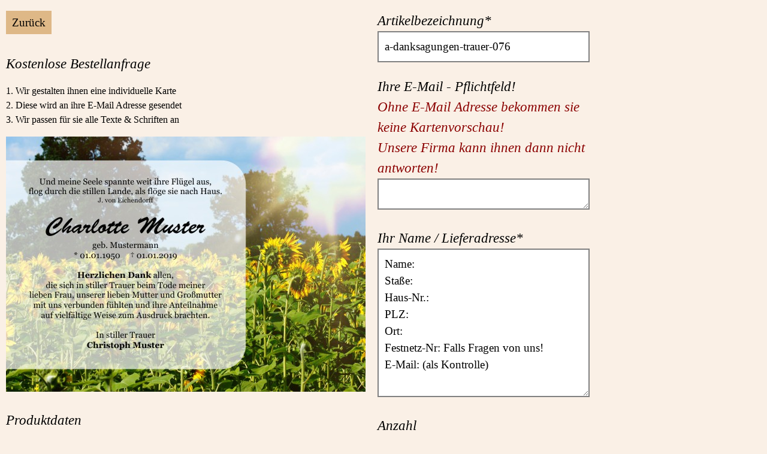

--- FILE ---
content_type: text/html
request_url: https://www.danksagung-beerdigung.de/a-danksagungen-trauer-076
body_size: 8513
content:
<!doctype html>
<html lang="de">
<head>

<meta http-equiv="content-type" content="text/html; charset=iso-8859-1" />
<meta name="viewport" content="width=device-width, initial-scale=0.9">

<link rel="stylesheet" type="text/css" href="unterseitengestaltung.css" />



<title>Danksagungen Trauer</title>
<meta name="description" content="Danksagungskarten und Trauerkarten im Trauerfall, Sterbefall und zur Beerdigung. Unsere Online Druckerei erstellt individuelle Danksagungen zur Beerdigung." />
<meta name="DC.description" content="Trauerkarten und Danksagungskarten im Trauerfall, Sterbefall und zur Beerdigung. Unsere Online Druckerei erstellt individuelle Danksagungen zur Beerdigung." />
<meta name="keywords" lang="de" content="trauerkarten, danksagungskarten trauer, danksagungskarten sterbefall, danksagungskarten todesfall, danksagungskarten trauerfall, danksagungskarten tod" xml:lang="de" />
<meta name="keywords" content="trauerkarten, danksagungskarten trauer, danksagungskarten sterbefall, danksagungskarten todesfall, danksagungskarten trauerfall, danksagungskarten tod" />
<meta name="geo.region" content="DE-MV" />
<meta name="geo.placename" content="Neuenkirchen" />
<meta name="geo.position" content="53.590983;13.336981" />
<meta name="ICBM" content="53.590983, 13.336981" />
<meta name="author" content="ed-karte@gmx.de" />
<meta name="DC.Publisher" content="ed-karte@gmx.de" />
<meta name="DC.Language" content="de" />
<meta name="revisit-after" content="14 days" />
<meta name="robots" content="index, follow" />

<link rel="shortcut icon" href="favicon.ico" />
<link rel="apple-touch-icon" href="https://www.die-danksagungen.de/apple-touch-icon.jpg" />
<link rel="author" href="humans.txt" />
<link rel="alternate" type="application/rss+xml" title="RSS 2.0 feed" href="feed" />
<link rel="alternate" type="application/rss+xml" title="RSS 2.0 feed2" href="feed2" />
</head>

<body>
<div id="page">
<form action="a-mailsenden.php" method="post">
<div class="breitespalte">


<a href="javascript:history.back()">Zur&uuml;ck</a><br><br><br>

<h6>Kostenlose Bestellanfrage</h6>

<p>1. Wir gestalten ihnen eine individuelle Karte<br>2. Diese wird an ihre E-Mail Adresse gesendet<br>3. Wir passen f&uuml;r sie alle Texte & Schriften an<p>
<div itemscope itemtype="https://schema.org/Product"><img itemprop="image" src="a-danksagungen-trauer-076.jpg" alt="Danksagungen Trauer," /><br><br><h6>Produktdaten</h6>Kategorie: <span itemprop="category">Danksagung Trauer Favoriten</span><br>
Artikelname: <span itemprop="name">a-danksagungen-trauer-</span><span itemprop="productID">076</span><br>Artikel-Nr: <span itemprop="mpn">a-danksagungen-trauer-076</span><br>
Designer: <span itemprop="brand">gestaltet von David</span><br>Format: <span itemprop="description">15cm x 10cm, einseitig</span><br>
Bewertung: <span itemprop="aggregateRating" itemscope itemtype="https://schema.org/AggregateRating"><span itemprop="ratingValue">5.0</span> von <span itemprop="ratingCount">1</span> Stimmen<meta itemprop="bestRating" content="5" /><meta itemprop="worstRating" content="1" /></span><br>
Preis ab: <span itemprop="offers" itemscope itemtype="https://schema.org/Offer"><span itemprop="price">0.70</span> &euro;<meta itemprop="priceCurrency" content="EUR"/><time itemprop="priceValidUntil" datetime="2200-01-01"></time><span itemprop="availability" content="https://schema.org/InStock"> Auf Lager!</span></span>
</div>


<p>
Material: <span>250g Karton, Leinenpr&auml;gung</span><br>
Versandkosten: <span>4,00 EUR</span><br>
Lieferumfang: <span>inklusive wei&szlig;er Umschl&auml;ge</span><br>
</p>






</div>

<div class="spalten">

<h6>Artikelbezeichnung*<br></h6>
<input name="Var2" value="a-danksagungen-trauer-076" type="text" class="feld" readonly />

<br><br><h6>Ihre E-Mail - Pflichtfeld!<br><span>Ohne E-Mail Adresse bekommen sie keine Kartenvorschau!<br>Unsere Firma kann ihnen dann nicht antworten!</span></h6><textarea name="Var11" class="feld" rows="1" cols="50">
</textarea>

<br><br><h6>Ihr Name / Lieferadresse*<br></h6>
<textarea name="Var1" class="textfeld" rows="8" cols="50">
Name:
Sta&szlig;e:
Haus-Nr.:
PLZ:
Ort:
Festnetz-Nr: Falls Fragen von uns!
E-Mail: (als Kontrolle)

</textarea>




<br><br><h6>Anzahl<br></h6>
<select name="Option1" class="feld2" size="1">
<option value="keine Kartenanzahl ausgew&auml;hlt">---</option>
<option value="300 = 210,00 (0,70) ">300 = 210,00 (0,70 EUR)</option>
<option value="200 = 170,00 (0,85) ">200 = 170,00 (0,85 EUR)</option>
<option value="190 = 161,50 (0,85) ">190 = 161,50 (0,85 EUR)</option>
<option value="180 = 156,60 (0,87) ">180 = 156,60 (0,87 EUR)</option>
<option value="170 = 153,00 (0,90) ">170 = 153,00 (0,90 EUR)</option>
<option value="160 = 144,00 (0,90) ">160 = 144,00 (0,90 EUR)</option>
<option value="150 = 135,00 (0,90) ">150 = 135,00 (0,90 EUR)</option>
<option value="140 = 126,00 (0,90) ">140 = 126,00 (0,90 EUR)</option>
<option value="130 = 117,00 (0,90) ">130 = 117,00 (0,90 EUR)</option>
<option value="120 = 108,00 (0,90) ">120 = 108,00 (0,90 EUR)</option>
<option value="110 = 99,00 (0,90) ">110 = 99,00 (0,90 EUR)</option>
<option value="100 = 90,00 (0,90) ">100 = 90,00 (0,90 EUR)</option>
<option value="95 = 85,50 (0,90) ">95 = 85,50 (0,90 EUR)</option>
<option value="90 = 81,00 (0,90) ">90 = 81,00 (0,90 EUR)</option>
<option value="85 = 76,50 (0,90) ">85 = 76,50 (0,90 EUR)</option>
<option value="80 = 72,00 (0,90) ">80 = 72,00 (0,90 EUR)</option>
<option value="75 = 67,50 (0,90) ">75 = 67,50 (0,90 EUR)</option>
<option value="70 = 63,00 (0,90) ">70 = 63,00 (0,90 EUR)</option>
<option value="65 = 61,75 (0,95) ">65 = 61,75 (0,95 EUR)</option>
<option value="60 = 60,00 (1,00) ">60 = 60,00 (1,00 EUR)</option>
<option value="55 = 57,75 (1,05) ">55 = 57,75 (1,05 EUR)</option>
<option value="50 = 55,00 (1,10) ">50 = 55,00 (1,10 EUR)</option>
<option value="45 = 54,00 (1,20) ">45 = 54,00 (1,20 EUR)</option>
<option value="40 = 48,00 (1,20) ">40 = 48,00 (1,20 EUR)</option>
<option value="35 = 45,50 (1,30) ">35 = 45,50 (1,30 EUR)</option>
<option value="30 = 39,00 (1,30) ">30 = 39,00 (1,30 EUR)</option>
<option value="25 = 35,00 (1,40) ">25 = 35,00 (1,40 EUR)</option>
<option value="20 = 30,00 (1,50) ">20 = 30,00 (1,50 EUR)</option>
<option value="15 = 22,50 (1,50) ">15 = 22,50 (1,50 EUR)</option>
<option value="10 = 15,00 (1,50) ">10 = 15,00 (1,50 EUR)</option>

</select>


<br><br><h6>Schriftwahl<br></h6><select name="Option2" class="feld2" size="1">
<option value="Schriftart wie abgebildet">Schriftart wie abgebildet</option>
<option value="Comic">Comic</option>
<option value="Monotype">Monotype</option>
<option value="Georgia">Georgia</option>
<option value="Vijaya">Vijaya</option>
<option value="Gabriola">Gabriola</option>
<option value="Tahoma">Tahoma</option>
<option value="Segoe Script">Segoe</option>
<option value="Adria">Adria</option>
<option value="andere Schriftart">andere Schriftart</option></select>

<br><br><h6>Briefumschl&auml;ge<br></h6><select name="Option3" class="feld2" size="1">
<option value="Wei&szlig;e Umschl&auml;ge">je 0,00 EUR, Wei&szlig;</option>
<option value="Wei&szlig;e Umschl&auml;ge 0,00">je 0,00 EUR, Wei&szlig;</option>
<option value="Wei&szlig;e Umschl&auml;ge mit Trauerrand, innen gef&uuml;ttert 0,50">je 0,50 EUR, wei&szlig; mit Trauerrand, schwarz gef&uuml;ttert</option>
<option value="Graue Umschl&auml;ge 0,50">je 0,50 EUR, Grau</option>
<option value="Schwarze Umschl&auml;ge 0,50">je 0,50 EUR, Schwarz</option>
</select>

<br><br><h6 title="">Haben sie Anmerkungen?<br></h6>
<textarea name="Var3" class="textfeld" rows="3" cols="50">
z.B. Bitte richten sie alle Texte wie auf der Vorschaukarte aus.
</textarea>

</div><div class="spalten">


<h6 title="">Zitat<br></h6>
<textarea name="Var4" class="textfeld" rows="4" cols="50">
Man sieht die Sonne langsam untergehen und erschrickt doch, wenn es pl&ouml;tzlich dunkel ist.

</textarea>

<br><br><h6 title="">Verstorbene/r<br></h6>
<textarea name="Var5" class="textfeld" rows="4" cols="50">
Leonie Muster
geb. Muster
* 01.01.1960     † 01.01.2023

</textarea>

<br><br><h6 title="">Danksagungstext<br></h6>
<textarea name="Var6" class="textfeld" rows="15" cols="50">
Herzlichen Dank allen, die sich in stiller Trauer beim Tode meiner lieben Frau, unserer lieben Mutter, Oma und Uroma mit uns verbunden f&uuml;hlten und ihre Anteilnahme auf vielf&auml;ltige Weise zum Ausdruck brachten.

Im Namen der Angeh&ouml;rigen
Lukas Muster und Kinder

Berlin, im Januar 2023

</textarea>



<br><p>Die Anfrage ist kostenlos!<input type="submit" class="sendebutton" name="Senden" value="Bestellanfrage abschicken"/></p>


</div><div class="spalten">
<h6>Kontrolle</h6>
<p><span>&#10003;</span> Ist die E-Mail wirklich richtig?<br>
<span>&#10003;</span> Ist das Geburts- und Sterbedatum richtig?<br>
<span>&#10003;</span> Sind alle Namen richtig geschrieben?<br>
<span>&#10003;</span> Sind alle Leerzeichen richtig?<br>
<span>&#10003;</span> unserer, unseres, unseren?<br>
<span>&#10003; Ist der Text wirklich fehlerfrei?</span></p>

<p>1. Wir &uuml;bernehmen <span>keine Haftung</span> f&uuml;r Fehler!<br>
2. Bitte senden sie ihre Fotos an: ed-karte@gmx.de<br>
3. Mit einer Anfrage erkennen sie unsere AGB's an!<br>
4. Sie erhalten eine kostenlose Kartenvorschau per Email!</p>



<br><h6>Schriftwahl</h6><img src="schriftwahl.jpg" alt="Schriftwahl"/>




</div><div class="spalten">
<h6>Preis&uuml;bersicht</h6>

<div class="mustertext">
<p><span>f&uuml;r einseitige Karten 15 x 10 cm</span></p>

<p>Versand: 4,00 EUR</p>
<p>
10 = 15,00 (1,50 EUR)<br>
20 = 30,00 (1,50 EUR)<br>
30 = 39,00 (1,30 EUR)<br>
40 = 48,00 (1,20 EUR)<br>
50 = 55,00 (1,10 EUR)<br>
60 = 60,00 (1,00 EUR)<br>
70 = 63,00 (0,90 EUR)<br>
80 = 72,00 (0,90 EUR)<br>
90 = 81,00 (0,90 EUR)<br>
100 = 90,00 (0,90 EUR)<br>
150 = 135,00 (0,90 EUR)<br>
200 = 170,00 (0,85 EUR)<br>
300 = 210,00 (0,70 EUR)<br></p>

<p> Es kann <span>jede Kartenmenge</span> bestellt werden, auch ungerade St&uuml;ckzahlen, wie z.B. 157 Karten.</p>



</div>


<br><h6>Zitate und Spr&uuml;che</h6>
<div class="mustertext">
<h2><span>01 - Trauerzitat, Trauergedicht</span></h2>
<p>Ich habe einen langen Tag hinter mir.<br>Ich habe gek&auml;mpft und habe nichts verloren.<br>Ich habe gek&auml;mpft und nicht gesiegt.<br>Jetzt m&ouml;chte ich ausruhen in deinen Armen.</p>
<br>
<h3><span>02 - Trauer Zitat, Trauergedicht</span></h3>
<p>Es ist schwer,<br>einen geliebten Menschen zu verlieren,<br>aber es ist tr&ouml;stlich,<br>so viel Anteilnahme zu erfahren.</p>
<br>
<h2><span>03 - Trauerzitat, Trauergedicht</span></h2>
<p>Nur eine Mutter gibt's im Leben,<br>viel Gutes hat sie uns gegeben.<br>Geduldig trug sie Leid und Schmerz,<br>nun schlafe sanft, liebes Mutterherz.</p>
<br>
<h3><span>04 - Trauer Zitat, Trauergedicht</span></h3>
<p>Menschen treten in unser Leben<br>und begleiten es eine Weile.<br>Einige bleiben f&uuml;r immer,<br>denn sie hinterlassen Spuren<br>in unseren Herzen.</p>
<br>
<h2><span>05 - Trauerzitat, Trauergedicht</span></h2>
<p>Es weht der Wind ein Blatt vom Baum<br>von vielen Bl&auml;ttern eines.<br>Das eine Blatt, man merkt es kaum,<br>denn eines ist ja keines.<br>Doch dieses eine Blatt allein,<br>war ein Teil von unserem Leben.<br>Darum wird dieses Blatt allein<br>uns immer wieder fehlen.</p>
<br>
<h3><span>06 - Trauer Zitat, Trauergedicht</span></h3>
<p>Alles hat seine Zeit.<br>Eine Zeit geboren zu werden,<br>eine Zeit beisammen zu sein,<br>eine Zeit zu sterben,<br>eine Zeit, sich zu trennen.</p>
<br>
<h2><span>07 - Trauerzitat, Trauergedicht</span></h2>
<p>Einschlafen d&uuml;rfen, wenn man m&uuml;de ist,<br>und eine Last fallen lassen d&uuml;rfen,<br>die man lange getragen hat,<br>das ist eine k&ouml;stliche,<br>eine wunderbare Sache.</p>
<br>
<h3><span>08 - Trauer Zitat, Trauergedicht</span></h3>
<p>Ich bin nicht tot, ich tausche nur die R&auml;ume,<br>ich leb' in euch und geh' durch eure Tr&auml;ume.</p>
<br>
<h2><span>09 - Trauerzitat, Trauergedicht</span></h2>
<p>Auferstehung ist unser Glaube,Wiedersehen unsere Hoffnung,Gedenken unsere Liebe.</p>
<br>
<h3><span>10 - Trauer Zitat, Trauergedicht</span></h3>
<p>Ihr, die ihr mich so geliebt habt,<br>seht nicht auf das Leben, das ich beendet habe,<br>sondern auf das, welches ich beginne.</p>
<br>
<h2><span>11 - Trauerzitat, Trauergedicht</span></h2>
<p>Nicht der Mensch hat am meisten gelebt,<br>welcher die h&ouml;chsten Jahre z&auml;hlt,<br>sondern derjenige, welcher sein Leben<br>am meisten empfunden hat.</p>
<br>
<h3><span>12 - Trauer Zitat, Trauergedicht</span></h3>
<p>Von dem Menschen, den wir geliebt haben,<br>wird immer etwas zur&uuml;ckbleiben,<br>etwas von seinen Tr&auml;umen,<br>etwas von seinen Hoffnungen,<br>etwas von seinem Leben,<br>alles von seiner Liebe.</p>
<br>
<h2><span>13 - Trauerzitat, Trauer Gedicht</span></h2>
<p>Gedanken, Augenblicke,<br>Sie werden uns immer an dich erinnern,<br>uns gl&uuml;cklich und traurig machen<br>und dich nie vergessen lassen.</p>
<br>
<h3><span>14 - Trauerzitat, Trauergedicht</span></h3>
<p>Du hast gelebt f&uuml;r deine Lieben,<br>all' deine M&uuml;h' und Arbeit war f&uuml;r sie.<br>Liebe Mutter ruh in Frieden,<br>in uns'ren Herzen stirbst du nie.</p>
<br>
<h2><span>15 - Trauerzitat, Trauer Gedicht</span></h2>
<p>Wenn ihr an mich denkt, seid nicht traurig.<br>Erz&auml;hlt lieber von mir und traut Euch zu lachen.<br>Lasst mir einen Platz zwischen Euch,<br>so, wie ich ihn im Leben hatte.</p>
<br>
<h3><span>16 - Trauerzitat, Trauergedicht</span></h3>
<p>F&uuml;r dich will ichs zusammenfassen:<br>Ewig bist du ein St&uuml;ck von mir,<br>zwar bist du fort - hast mich verlassen,<br> lebst du weiter, tief in mir.</p>
<br>
<h2><span>17 - Trauerzitat, Trauer Gedicht</span></h2>
<p>Nun aber bleibet Glaube, Liebe, Hoffnung - diese drei,<br>aber die Liebe ist die Gr&ouml;&szlig;te unter ihnen.</p>
<br>
<h3><span>18 - Trauerzitat, Trauergedicht</span></h3>
<p>Lasst mich ziehen, haltet mich nicht;<br>Gott hat meine Reise bisher gn&auml;dig gesegnet,<br>ich kann nun getrost zu ihm zur&uuml;ckkehren. </p>
<br>
<h2><span>19 - Trauerzitat, Trauer Gedicht</span></h2>
<p>Wir sind vom gleichen Stoff,<br>aus dem die Tr&auml;ume sind<br>und unser kurzes Leben ist eingebettet<br>in einen langen Schlaf.</p>
<br>
<h3><span>20 - Trauerzitat, Trauergedicht</span></h3>
<p>Wenn Liebe eine Leiter w&auml;re,<br>und Erinnerungen die Stufen,<br>w&uuml;rden wir hinaufsteigen<br>um dich zu uns zur&uuml;ckzuholen.</p>
</div>

</div><div class="spalten">

<h6>Dankestexte Weiblich</h6>
<div class="mustertext">

<h2><span>01 - Trauertext, Trauer Spruch</span></h2><p>Schweren Herzens haben wir Abschied von ihr genommen. Allen, die unsere Mutter, Oma und Uroma auf ihrem letzten Weg begleiteten, sie mit vielseitigen Zeichen der Aufmerksamkeit ehrten und uns hilfreich und tr&ouml;stend zur Seite standen, m&ouml;chten wir auf diesem Wege unseren herzlichen Dank aussprechen, auch im Namen der ganzen Familie.</p><br>

<h3><span>02 - Dankestext, Trauerspruch</span></h3><p>Herzlichen Dank allen, die sich in stiller Trauer beim Tode unserer lieben Mutter mit uns verbunden f&uuml;hlten und ihre Anteilnahme auf vielf&auml;ltige Weise zum Ausdruck brachten.</p><br>

<h2><span>03 - Trauertext, Trauer Spruch</span></h2><p>Die vielen Beileidsbriefe, die zahlreichen Blumen- und Geldspenden, die trostreichen Worte, der stille H&auml;ndedruck zum Tode meiner Frau und unserer Mutter, haben uns gezeigt, wie sehr die Verstorbene &uuml;ber den Kreis ihrer T&auml;tigkeit hinaus Freunde gewonnen hatte. Wir danken allen f&uuml;r die aufrichtige Anteilnahme in ihrem Stillen Gebet.</p><br>

<h3><span>04 - Dankestext, Trauerspruch</span></h3><p>In diesen Tagen des Leids war es uns ein gro&szlig;er Trost, nicht alleingelassen zu werden. Allen, die uns durch Wort, Schrift, Kranz, Blumen- und Geldspenden gezeigt haben, wie sehr sie unseren Schmerz mittragen, danken wir aufrichtig. Wir bitten meiner Frau, unserer lieben Mutti und Oma auch weiterhin im Gebet zu gedenken.</p><br>

<h2><span>05 - Trauertext, Trauer Spruch</span></h2><p>Schweren Herzens haben wir Abschied von meiner Frau und unserer Mutti genommen. Allen, die sie auf ihrem letzten Weg begleiteten, sie mit vielseitigen Zeichen der Aufmerksamkeit ehrten und uns hilfreich und tr&ouml;stend zur Seite standen, m&ouml;chten wir auf diesem Wege unseren herzlichen Dank aussprechen, auch im Namen der ganzen Familie.</p><br>

<h3><span>06 - Dankestext, Trauerspruch</span></h3><p>D f&uuml;r alle Zeichen der Freundschaft<br> A f&uuml;r alle pers&ouml;nlichen Worte und Briefe<br> N f&uuml;r Blumen, Kr&auml;nze und Spenden <br>K f&uuml;r die Begleitung auf ihrem letzten Weg <br>E f&uuml;r ein stilles Gebet.</p><br>

<h2><span>07 - Trauertext, Trauer Spruch</span></h2><p>Allen, die meiner Frau und unserer lieben Mutter im Leben Achtung und Freundschaft schenkten, die uns zu ihrem Tode ihr Mitgef&uuml;hl zeigten und ihr die letzte Ehre erwiesen, sagen wir auf diesem Wege vielen Dank!</p><br>

<h3><span>08 - Dankestext, Trauerspruch</span></h3><p>F&uuml;r die herzliche Anteilnahme, die uns beim Heimgang meiner Frau, unserer lieben Mutter und Omi durch Wort, Schrift, Kranz-, Blumen- und Geldspenden entgegengebracht wurde und allen, die ihr das ehrende Geleit zur letzten Ruhest&auml;tte gaben, sagen wir unseren aufrichtigen Dank.</p><br>

<h2><span>09 - Trauertext, Trauer Spruch</span></h2><p>Danke f&uuml;r die Anteilnahme und Verbundenheit, die uns in den schweren Stunden des Abschieds von unserer Mutti entgegengebracht wurde. Es ist uns ein gro&szlig;er Trost zu wissen, wie geachtet und beliebt sie war. Wir sind alle sehr stolz und dankbar f&uuml;r die vielen wundervollen Jahre, die wir mit ihr verbringen durften. Wir hatten das Gl&uuml;ck von ihr zu lernen und von ihrem Wesen zu gewinnen.</p><br>

<h3><span>10 - Dankestext, Trauerspruch</span></h3><p>Wir danken allen, die unserer lieben Mutter im Leben Freundschaft und Achtung schenkten, sich mit uns in stiller Trauer verbunden f&uuml;hlten und ihre Anteilnahme in so vielf&auml;ltiger Weise zum Ausdruck brachten.</p><br>

<h2><span>11 - Trauertext, Trauer Spruch</span></h2><p>In den Tagen des Abschiedes durften wir erfahren, wie viel Freundschaft und Anerkennung meiner Frau und unserer lieben Mutter entgegengebracht wurde. Herzlichen Dank sagen wir allen, die ihr im Leben Achtung und Freundschaft schenkten, ihre Anteilnahme auf so liebevolle Weise zum Ausdruck brachten und gemeinsam mit uns Abschied nahmen.</p><br>

<h3><span>12 - Trauertext, Trauerspruch</span></h3><p>Festgehalten, was man nicht halten kann, begreifen wollen, was unbegreiflich ist. Im Herzen tragen, was ewig ist. Danke f&uuml;r die gro&szlig;e Anteilnahme, die guten Worte und Geldspenden.</p><br>

<h2><span>13 - Trauertext, Trauerspruch</span></h2><p>Viele tr&ouml;stende Worte sind gesprochen und geschrieben worden. Viele stumme Umarmungen, viele Zeichen der Liebe und Freundschaft durften wir erfahren. Daf&uuml;r sagen wir Danke.</p><br>

<h3><span>14 - Trauertext, Trauerspruch</span></h3><p>F&uuml;r die vielen Beweise herzlicher Anteilnahme durch Wort, Schrift, Blumen und Geldspenden beim Tode unserer lieben Mutter sagen wir allen Verwandten, Freunden, Nachbarn und Bekannten sowie allen, die ihr das letzte Geleit gaben, unseren herzlichen Dank. Mutti, du fehlst uns!</p><br>

<h2><span>15 - Trauertext, Trauerspruch</span></h2><p>Allen, die ihr gedachten, ihr das letzte Geleit gaben, sie durch Blumen und Geldspenden ehrten und uns schriftlich oder m&uuml;ndlich ihre Anteilnahme bekundeten, danken wir von ganzem Herzen.</p><br>

<h3><span>16 - Trauertext, Trauerspruch</span></h3><p>Es ist schwer einen geliebten Menschen zu verlieren, aber es ist tr&ouml;stlich, so viel Anteilnahme zu erfahren. Herzlichen Dank sagen wir allen, die sich in stiller Trauer beim Tode unserer lieben Mutter mit uns verbunden f&uuml;hlten und ihre Anteilnahme auf vielf&auml;ltige Weise zum Ausdruck brachten.</p><br>

<h2><span>17 - Trauertext, Trauerspruch</span></h2><p>Herzlichen Dank allen, die sich in stiller Trauer beim Tode unserer lieben Mutter, Gro&szlig;mutter und Schwiegermutter mit uns verbunden f&uuml;hlten und ihre Anteilnahme auf vielf&auml;ltige Weise zum Ausdruck brachten.</p><br>

<h3><span>18 - Trauertext, Trauerspruch</span></h3><p>Herzlichen Dank all jenen, die unserer lieben Mutter im Leben ihre Zuneigung und Freundschaft schenkten, ihr Vertrauen und Wertsch&auml;tzung entgegenbrachten, ihr auch am Ende ihres Lebensweges zur Seite standen und ihr auf vielf&auml;ltige Weise die letzte Ehre erwiesen. Wir haben gro&szlig;e, aufrichtige Anteilnahme und Verbundenheit erfahren, die uns sehr ber&uuml;hrt hat und Trost spendet.</p><br>

<h2><span>19 - Trauertext, Trauerspruch</span></h2><p>Es ist ein Trost zu wissen, dass wir in unserer Trauer nicht alleine sind. W&auml;hrend der Krankheit und in der Stunde des Abschieds haben wir erfahren, wie viel Zuneigung unserer lieben Mutter entgegengebracht wurde. Wir danken allen f&uuml;r die vielf&auml;ltigen Zeichen der Anteilnahme.</p><br>

<h3><span>20 - Trauertext, Trauerspruch</span></h3><p>Dein Herz hat aufgeh&ouml;rt zu schlagen, du wolltest gern noch bei uns sein. Schwer ist dieser Schmerz zu ertragen, denn ohne dich wird alles anders sein. Stets bescheiden, allen helfend, so hat jeder dich gekannt. Ruhe sei dir nun gegeben, hab f&uuml;r alles vielen Dank. Wir werden unsere liebe Ehefrau, Mutter und Gro&szlig;mutter immer in guter Erinnerung behalten.</p>
</div>

<br><h6>Dankestexte M&auml;nnlich</h6>
<div class="mustertext">
<h2><span>01 - Danksagungstext, Trauerspruch</span></h2><p>Schweren Herzens haben wir Abschied von ihm genommen. Allen, die unseren Vater, Opa und Uropa auf seinem letzten Weg begleiteten, ihn mit vielseitigen Zeichen der Aufmerksamkeit ehrten und uns hilfreich und tr&ouml;stend zur Seite standen, m&ouml;chten wir auf diesem Wege unseren herzlichen Dank aussprechen, auch im Namen der ganzen Familie.</p><br>

<h3><span>02 - Trauer Text, Trauerspruch</span></h3><p>Herzlichen Dank allen, die sich in stiller Trauer beim Tode unseres lieben Vaters mit uns verbunden f&uuml;hlten und ihre Anteilnahme auf vielf&auml;ltige Weise zum Ausdruck brachten.</p><br>

<h2><span>03 - Danksagungstext, Trauerspruch</span></h2><p>Die vielen Beileidsbriefe, die zahlreichen Blumen- und Geldspenden, die trostreichen Worte, der stille H&auml;ndedruck zum Tode meines Mannes und unseres Vaters, haben uns gezeigt, wie sehr der Verstorbene &uuml;ber den Kreis seiner T&auml;tigkeit hinaus Freunde gewonnen hatte. Wir danken allen f&uuml;r die aufrichtige Anteilnahme in ihrem Stillen Gebet.</p><br>

<h3><span>04 - Trauer Text, Trauerspruch</span></h3><p>In diesen Tagen des Leids war es uns ein gro&szlig;er Trost, nicht alleingelassen zu werden. Allen, die uns durch Wort, Schrift, Kranz, Blumen- und Geldspenden gezeigt haben, wie sehr sie unseren Schmerz mittragen, danken wir aufrichtig. Wir bitten meinen Mann, unseren lieben Vati und Opa auch weiterhin im Gebet zu gedenken.</p><br>

<h2><span>05 - Danksagungstext, Trauerspruch</span></h2><p>Schweren Herzens haben wir Abschied von meinem Mann und unserem Vater genommen. Allen, die ihn auf seinem letzten Weg begleiteten, ihn mit vielseitigen Zeichen der Aufmerksamkeit ehrten und uns hilfreich und tr&ouml;stend zur Seite standen, m&ouml;chten wir auf diesem Wege unseren herzlichen Dank aussprechen, auch im Namen der ganzen Familie.</p><br>

<h3><span>06 - Trauer Text, Trauerspruch</span></h3><p>D f&uuml;r alle Zeichen der Freundschaft<br> A f&uuml;r alle pers&ouml;nlichen Worte und Briefe<br> N f&uuml;r Blumen, Kr&auml;nze und Spenden <br>K f&uuml;r die Begleitung auf seinem letzten Weg <br>E f&uuml;r ein stilles Gebet.</p><br>

<h2><span>07 - Danksagungstext, Trauerspruch</span></h2><p>Allen, die meinen Mann und unseren lieben Vater im Leben Achtung und Freundschaft schenkten, die uns zu seinem Tode ihr Mitgef&uuml;hl zeigten und ihm die letzte Ehre erwiesen, sagen wir auf diesem Wege vielen Dank!</p><br>

<h3><span>08 - Trauer Text, Trauerspruch</span></h3><p>F&uuml;r die herzliche Anteilnahme, die uns beim Heimgang meines Mannes, unseres lieben Vaters und Opas durch Wort, Schrift, Kranz-, Blumen- und Geldspenden entgegengebracht wurde und allen, die ihm das ehrende Geleit zur letzten Ruhest&auml;tte gaben, sagen wir unseren aufrichtigen Dank.</p><br>

<h2><span>09 - Danksagungstext, Trauerspruch</span></h2><p>Danke f&uuml;r die Anteilnahme und Verbundenheit, die uns in den schweren Stunden des Abschieds von unserem Vater entgegengebracht wurde. Es ist uns ein gro&szlig;er Trost zu wissen, wie geachtet und beliebt er war. Wir sind alle sehr stolz und dankbar f&uuml;r die vielen wundervollen Jahre, die wir mit ihm verbringen durften. Wir hatten das Gl&uuml;ck von ihm zu lernen und von seinem Wesen zu gewinnen.</p><br>

<h3><span>10 - Trauer Text, Trauerspruch</span></h3><p>Wir danken allen, die unseren lieben Papa im Leben Freundschaft und Achtung schenkten, sich mit uns in stiller Trauer verbunden f&uuml;hlten und ihre Anteilnahme in so vielf&auml;ltiger Weise zum Ausdruck brachten.</p><br>

<h2><span>11 - Danksagungstext, Trauerspruch</span></h2><p>In den Tagen des Abschiedes durften wir erfahren, wie viel Freundschaft und Anerkennung meinem Mann und unseren lieben Vater entgegengebracht wurde. Herzlichen Dank sagen wir allen, die ihm im Leben Achtung und Freundschaft schenkten, ihre Anteilnahme auf so liebevolle Weise zum Ausdruck brachten und gemeinsam mit uns Abschied nahmen.</p><br>

<h3><span>12 - Trauer Text, Trauerspruch</span></h3><p>Festgehalten, was man nicht halten kann, begreifen wollen, was unbegreiflich ist. Im Herzen tragen, was ewig ist. Danke f&uuml;r die gro&szlig;e Anteilnahme, die guten Worte und Geldspenden.</p><br>

<h2><span>13 - Danksagungstext, Trauerspruch</span></h2><p>Viele tr&ouml;stende Worte sind gesprochen und geschrieben worden. Viele stumme Umarmungen, viele Zeichen der Liebe und Freundschaft durften wir erfahren. Daf&uuml;r sagen wir Danke.</p><br>

<h3><span>14 - Trauer Text, Trauerspruch</span></h3><p>F&uuml;r die vielen Beweise herzlicher Anteilnahme durch Wort, Schrift, Blumen und Geldspenden beim Tode unseres lieben Vaters sagen wir allen Verwandten, Freunden, Nachbarn und Bekannten sowie allen, die ihm das letzte Geleit gaben, unseren herzlichen Dank. Papa, du fehlst uns!</p><br>

<h2><span>15 - Danksagungstext, Trauerspruch</span></h2><p>Allen, die ihm gedachten, ihm das letzte Geleit gaben, ihn durch Blumen und Geldspenden ehrten und uns schriftlich oder m&uuml;ndlich ihre Anteilnahme bekundeten, danken wir von ganzem Herzen.</p><br>

<h3><span>16 - Trauer Text, Trauerspruch</span></h3><p>Es ist schwer einen geliebten Menschen zu verlieren, aber es ist tr&ouml;stlich, so viel Anteilnahme zu erfahren. Herzlichen Dank sagen wir allen, die sich in stiller Trauer beim Tode unseres lieben Vaters mit uns verbunden f&uuml;hlten und ihre Anteilnahme auf vielf&auml;ltige Weise zum Ausdruck brachten.</p><br>

<h2><span>17 - Danksagungstext, Trauerspruch</span></h2><p>Herzlichen Dank allen, die sich in stiller Trauer beim Tode unseres lieben Vaters, Gro&szlig;vaters und Schwiegervaters mit uns verbunden f&uuml;hlten und ihre Anteilnahme auf vielf&auml;ltige Weise zum Ausdruck brachten.</p><br>

<h3><span>18 - Trauer Text, Trauerspruch</span></h3><p>Herzlichen Dank all jenen, die unserem lieben Vater im Leben ihre Zuneigung und Freundschaft schenkten, ihm Vertrauen und Wertsch&auml;tzung entgegenbrachten, ihm auch am Ende seines Lebensweges zur Seite standen und ihm auf vielf&auml;ltige Weise die letzte Ehre erwiesen. Wir haben gro&szlig;e, aufrichtige Anteilnahme und Verbundenheit erfahren, die uns sehr ber&uuml;hrt hat und Trost spendet.</p><br>

<h2><span>19 - Danksagungstext, Trauerspruch</span></h2><p>Es ist ein Trost zu wissen, dass wir in unserer Trauer nicht alleine sind. W&auml;hrend der Krankheit und in der Stunde des Abschieds haben wir erfahren, wie viel Zuneigung unserem lieben Vater entgegengebracht wurde. Wir danken allen f&uuml;r die vielf&auml;ltigen Zeichen der Anteilnahme.</p><br>

<h3><span>20 - Trauer Text, Trauerspruch</span></h3><p>Dein Herz hat aufgeh&ouml;rt zu schlagen, du wolltest gern noch bei uns sein. Schwer ist dieser Schmerz zu ertragen, denn ohne dich wird alles anders sein. Stets bescheiden, allen helfend, so hat jeder dich gekannt. Ruhe sei dir nun gegeben, hab f&uuml;r alles vielen Dank. Wir werden unseren lieben Ehemann, Vater und Gro&szlig;vater immer in guter Erinnerung behalten.</p>
</div><p><br></p>



</div>
<div class="spalten">
<div class="artikel"><div class="unternavi">
<a href="index" title="Startseite">Startseite & Kartenauswahl</a>
<a href="001-bezahlung-versand" title="Zahlarten zum Produkt">Bezahlung & Versand</a>
<a href="001-kontakt-impressum" title="Kontakt und Impressum">Kontakt & Impressum</a>
<a href="001-datenschutz-agb" title="Datenschutzerkl&auml;rung">Datenschutz & AGB</a>
</div>

<img src="0-formate.jpg" alt="Formate f&uuml;r Karten" title="Formate k&ouml;nnen als Querformat und Hochformat erstellt werden." />
<img src="0-umschlag.jpg" alt="Trauerumschl&auml;ge" title="Wei&szlig;e 120g Umschl&auml;ge sind bereits im Kartenpreis enthalten."/>
<img src="0-rechnung.jpg" alt="Rechnung und Bezahlung" title="Sie erhalten eine Rechnung zusammen mit den Karten und Briefh&uuml;llen."/>
<img src="0-zufriedenheit.jpg" alt="Zufriedenheitsgarantie" title="Sind sie mit der Lieferung nicht zufrieden, k&ouml;nnen sie die Karten einfach an uns zur&uuml;cksenden."/>
<img src="0-lieferung.jpg" alt="Kartenlieferung" title="Die Kartenlieferung erfolgt im Regelfall nach 1-3 Tagen nach Druckfreigabe."/>
<img src="0-druckerei.jpg" alt="Druckerei und Qualit&auml;t" title="Die Karten werden in Deutschland gedruckt."/>

</div>




</div>




</form>
</div>
</body>
</html>
